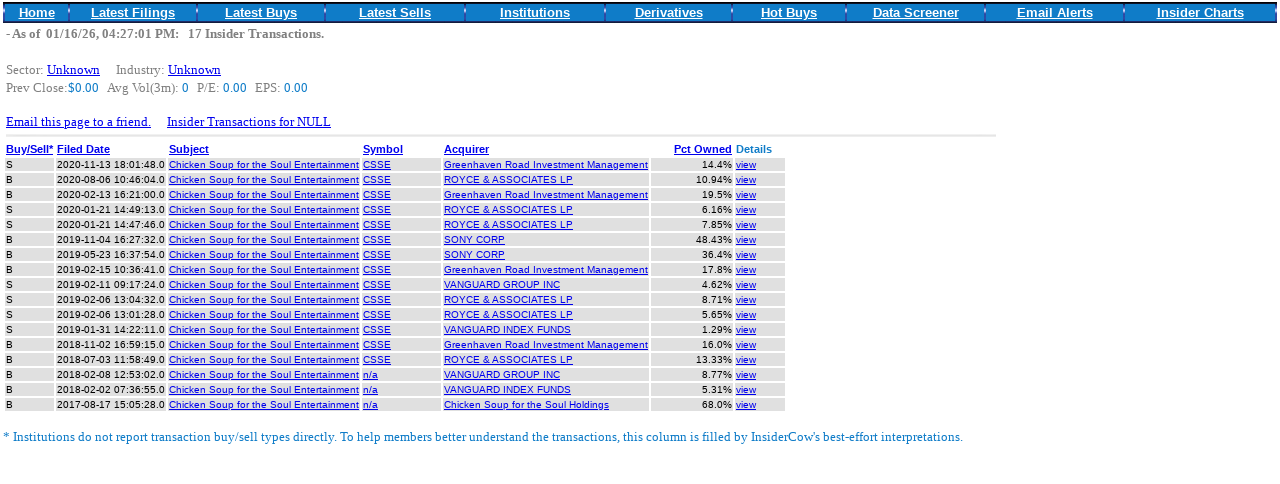

--- FILE ---
content_type: text/html;charset=ISO-8859-1
request_url: http://insidercow.com/institution/subject.jsp;jsessionid=FC3B58C7D332F007A6449B95B6092598?subject=0001679063&company=null
body_size: 2703
content:




























<html>

<head>
<link rel=stylesheet type="text/css" href="/include/style_data.css">
<title>Track insider buy and sell</title>
<script language="JavaScript" src="../include/sort.js"></script>
<script type="text/javascript">
function Submit() {
  with (document.forms[0]){   
       totalRowsShow.value = 10000;	 
       submit();
  }
}
</script>
</head>

<body bottommargin="0" leftmargin="3" rightmargin="3" topmargin="2">
<TABLE width="100%" border=0 background="/images/topbar.gif">
  <TR align=middle bgColor="#0F7CC8">
    <TD width="5%" align="center"><A 
      href="/insidercow.jsp;jsessionid=D023AAB52FD3F1A954594506E4687CD7"><FONT face="Arial" color="White" size=2 ><b>Home</b></FONT></A></TD>
    <TD width="10%"><A 
      href="/latestFillings/latestFillings.jsp;jsessionid=D023AAB52FD3F1A954594506E4687CD7"><FONT face="Arial" color="White" size=2 ><b>Latest Filings </b></FONT></A></TD>
    <TD width="10%"><A 
      href="/latestFillings/buyByCompany.jsp;jsessionid=D023AAB52FD3F1A954594506E4687CD7"><FONT face="Arial" color="White" size=2 ><b>Latest Buys</b></FONT></A></TD>
    <TD width="11%"><A 
      href="/latestFillings/sellByCompany.jsp;jsessionid=D023AAB52FD3F1A954594506E4687CD7"><FONT face="Arial" color="White" size=2 ><b>Latest Sells</b></FONT></A></TD>
    <TD width="11%"><A 
      href="/latestFillings/latestInstitutional.jsp;jsessionid=D023AAB52FD3F1A954594506E4687CD7"><FONT face="Arial" color="White" size=2 ><b>Institutions</b></FONT></A></TD>      
    <TD width="10%"><A 
      href="/latestFillings/option.jsp;jsessionid=D023AAB52FD3F1A954594506E4687CD7"><FONT face="Arial" color="White" size=2 ><b>Derivatives</b></FONT></A></TD>
    <TD width="9%"><A 
      href="/hot/hotbuys.jsp;jsessionid=D023AAB52FD3F1A954594506E4687CD7"><FONT face="Arial" color="White" size=2 ><b>Hot Buys</b></FONT></A></TD>
    <TD width="11%"><A 
      href="/latestFillings/screen.jsp;jsessionid=D023AAB52FD3F1A954594506E4687CD7"><FONT face="Arial" color="White" size=2 ><b>Data Screener</b></FONT></A></TD>      
    <TD width="11%"><A 
      href="/latestFillings/emailEnter.jsp;jsessionid=D023AAB52FD3F1A954594506E4687CD7"><FONT face="Arial" color="White" size=2 ><b>Email Alerts</b></FONT></A></TD>
    <TD width="12%"><A 
      href="/latestFillings/charts.jsp;jsessionid=D023AAB52FD3F1A954594506E4687CD7"><FONT face="Arial" color="White" size=2 ><b>Insider Charts</b></FONT></A></TD>      
  </TR>
</TABLE>
<form name="form1" method="get" action="/institution/subject.jsp;jsessionid=D023AAB52FD3F1A954594506E4687CD7">
<table width="958">
  <tr>
      <td width="655"> <font class="tr-chart-header">  
        </font> 
		<font color=gray name=arial size=2><b>- As of&nbsp; 01/16/26, 04:27:01 PM: &nbsp;&nbsp;17 Insider Transactions.</b></font><br><br>
        <font color=gray name=arial size=2>Sector: </font><font color=#0F7CC8 name=arial size=2><a title="Sector Insider Buy Chart" href="../history/SICharts.jsp?sector=Unknown&industry=ALL" target="_blank">Unknown</a></font> &nbsp; &nbsp;<font color=gray name=arial size=2>Industry: </font><font color=#0F7CC8 name=arial size=2><a title="Industry Insider Buy Chart" href="../history/SICharts.jsp?sector=ALL&industry=Unknown" target="_blank">Unknown</a></font> 
        <br>
	  <font color=gray name=arial size=2>Prev Close:</font><font color=#0F7CC8 name=arial size=2>$0.00</font>&nbsp; 
      <font color=gray name=arial size=2>Avg Vol(3m): </font><font color=#0F7CC8 name=arial size=2>0</font>&nbsp; 
      <font color=gray name=arial size=2>P/E: </font> <font color=#0F7CC8 name=arial size=2>0.00</font>&nbsp; 
      <font color=gray name=arial size=2>EPS: </font><font color=#0F7CC8 name=arial size=2>0.00</font>
	  <p><font color=#0F7CC8 name=arial size=2><a href="mailto:?subject=NULL New Institution Trading Report&body=NULL New Institution Trading Report%0A%0Ahttp://206.222.29.162/institution/subject.jsp?subject=0001679063%26company=null">Email this page to a friend.</a></font>
	  &nbsp; &nbsp;<font color=#0F7CC8 name=arial size=2><a href="/history/company.jsp?company=NULL">Insider Transactions for NULL</a></font>
	  </p>
	  </td>
  
	  <td width="406">  </td>  
  </tr>
  <tr><td colspan=3><img src="/images/barlong.gif" width="990" height="3"></td></tr>
  </table>   

   <INPUT TYPE=HIDDEN NAME="ORDER"  VALUE="desc">
   <INPUT TYPE=HIDDEN NAME="SORTBY"  VALUE="createDate">
   <INPUT TYPE=HIDDEN NAME="company"  VALUE="null">
   <INPUT TYPE=HIDDEN NAME="subject"  VALUE="0001679063">
   <INPUT TYPE=HIDDEN NAME="totalRowsShow"  VALUE="500">
<table border="0">
  <TR class="t-header">
    <TD width=30><A title="Click to Sort By Buy/Sell" href="javascript:resort('buySell');">Buy/Sell*</A></TD>  
    <TD width=77><A title="Click to Sort By Filed Date" href="javascript:resort('createDate');">Filed Date</A></TD>  
    <TD width=82><A title="Click to Sort By Subject Company Name" href="javascript:resort('subjectName');">Subject</A></TD>
    <TD width=77><A title="Click to Sort By Symbol" href="javascript:resort('ticker');">Symbol</A></TD>
    <TD width=66><A title="Click to Sort By Acquirer Company Name" href="javascript:resort('filedName');">Acquirer</A></TD>
    <TD width=80 align=right><A title="Click to Sort By Percentage" href="javascript:resort('percent');">Pct Owned</A></TD>
    <TD width=48>Details</TD>
    </TR>


  	<tr class="t-body">
  		<TD>S</TD>
	        <TD>2020-11-13 18:01:48.0</TD>
    		<td><a title="Go to Subject History" href="/institution/subject.jsp;jsessionid=D023AAB52FD3F1A954594506E4687CD7?subject=0001679063&company=CSSE">Chicken Soup for the Soul Entertainment</a></td>
		<td><a title="Go to Yahoo Finance" href="http://finance.yahoo.com/q?s=CSSE&d=t" target="_blank">CSSE</a></td>
		<td><a title="Go to Acquirer History" href="/institution/acquirer.jsp;jsessionid=D023AAB52FD3F1A954594506E4687CD7?acquirer=0001741129&company=Greenhaven Road Investment Management">Greenhaven Road Investment Management</a></td>
		<TD align=right>14.4%</TD>
    		<td><a title="View Raw Form" href="https://www.sec.gov/Archives/edgar/data/1741129/000110465920125184/0001104659-20-125184.txt "target="_blank">view</a></td>
  	</tr>

  	<tr class="t-body">
  		<TD>B</TD>
	        <TD>2020-08-06 10:46:04.0</TD>
    		<td><a title="Go to Subject History" href="/institution/subject.jsp;jsessionid=D023AAB52FD3F1A954594506E4687CD7?subject=0001679063&company=CSSE">Chicken Soup for the Soul Entertainment</a></td>
		<td><a title="Go to Yahoo Finance" href="http://finance.yahoo.com/q?s=CSSE&d=t" target="_blank">CSSE</a></td>
		<td><a title="Go to Acquirer History" href="/institution/acquirer.jsp;jsessionid=D023AAB52FD3F1A954594506E4687CD7?acquirer=0000906304&company=ROYCE & ASSOCIATES LP">ROYCE & ASSOCIATES LP</a></td>
		<TD align=right>10.94%</TD>
    		<td><a title="View Raw Form" href="https://www.sec.gov/Archives/edgar/data/1679063/000090630420000106/0000906304-20-000106.txt "target="_blank">view</a></td>
  	</tr>

  	<tr class="t-body">
  		<TD>B</TD>
	        <TD>2020-02-13 16:21:00.0</TD>
    		<td><a title="Go to Subject History" href="/institution/subject.jsp;jsessionid=D023AAB52FD3F1A954594506E4687CD7?subject=0001679063&company=CSSE">Chicken Soup for the Soul Entertainment</a></td>
		<td><a title="Go to Yahoo Finance" href="http://finance.yahoo.com/q?s=CSSE&d=t" target="_blank">CSSE</a></td>
		<td><a title="Go to Acquirer History" href="/institution/acquirer.jsp;jsessionid=D023AAB52FD3F1A954594506E4687CD7?acquirer=0001741129&company=Greenhaven Road Investment Management">Greenhaven Road Investment Management</a></td>
		<TD align=right>19.5%</TD>
    		<td><a title="View Raw Form" href="https://www.sec.gov/Archives/edgar/data/1741129/000110465920020200/0001104659-20-020200.txt "target="_blank">view</a></td>
  	</tr>

  	<tr class="t-body">
  		<TD>S</TD>
	        <TD>2020-01-21 14:49:13.0</TD>
    		<td><a title="Go to Subject History" href="/institution/subject.jsp;jsessionid=D023AAB52FD3F1A954594506E4687CD7?subject=0001679063&company=CSSE">Chicken Soup for the Soul Entertainment</a></td>
		<td><a title="Go to Yahoo Finance" href="http://finance.yahoo.com/q?s=CSSE&d=t" target="_blank">CSSE</a></td>
		<td><a title="Go to Acquirer History" href="/institution/acquirer.jsp;jsessionid=D023AAB52FD3F1A954594506E4687CD7?acquirer=0000906304&company=ROYCE & ASSOCIATES LP">ROYCE & ASSOCIATES LP</a></td>
		<TD align=right>6.16%</TD>
    		<td><a title="View Raw Form" href="https://www.sec.gov/Archives/edgar/data/1679063/000090630420000011/0000906304-20-000011.txt "target="_blank">view</a></td>
  	</tr>

  	<tr class="t-body">
  		<TD>S</TD>
	        <TD>2020-01-21 14:47:46.0</TD>
    		<td><a title="Go to Subject History" href="/institution/subject.jsp;jsessionid=D023AAB52FD3F1A954594506E4687CD7?subject=0001679063&company=CSSE">Chicken Soup for the Soul Entertainment</a></td>
		<td><a title="Go to Yahoo Finance" href="http://finance.yahoo.com/q?s=CSSE&d=t" target="_blank">CSSE</a></td>
		<td><a title="Go to Acquirer History" href="/institution/acquirer.jsp;jsessionid=D023AAB52FD3F1A954594506E4687CD7?acquirer=0000906304&company=ROYCE & ASSOCIATES LP">ROYCE & ASSOCIATES LP</a></td>
		<TD align=right>7.85%</TD>
    		<td><a title="View Raw Form" href="https://www.sec.gov/Archives/edgar/data/1679063/000090630420000010/0000906304-20-000010.txt "target="_blank">view</a></td>
  	</tr>

  	<tr class="t-body">
  		<TD>B</TD>
	        <TD>2019-11-04 16:27:32.0</TD>
    		<td><a title="Go to Subject History" href="/institution/subject.jsp;jsessionid=D023AAB52FD3F1A954594506E4687CD7?subject=0001679063&company=CSSE">Chicken Soup for the Soul Entertainment</a></td>
		<td><a title="Go to Yahoo Finance" href="http://finance.yahoo.com/q?s=CSSE&d=t" target="_blank">CSSE</a></td>
		<td><a title="Go to Acquirer History" href="/institution/acquirer.jsp;jsessionid=D023AAB52FD3F1A954594506E4687CD7?acquirer=0000313838&company=SONY CORP">SONY CORP</a></td>
		<TD align=right>48.43%</TD>
    		<td><a title="View Raw Form" href="https://www.sec.gov/Archives/edgar/data/1679063/000138713119008286/0001387131-19-008286.txt "target="_blank">view</a></td>
  	</tr>

  	<tr class="t-body">
  		<TD>B</TD>
	        <TD>2019-05-23 16:37:54.0</TD>
    		<td><a title="Go to Subject History" href="/institution/subject.jsp;jsessionid=D023AAB52FD3F1A954594506E4687CD7?subject=0001679063&company=CSSE">Chicken Soup for the Soul Entertainment</a></td>
		<td><a title="Go to Yahoo Finance" href="http://finance.yahoo.com/q?s=CSSE&d=t" target="_blank">CSSE</a></td>
		<td><a title="Go to Acquirer History" href="/institution/acquirer.jsp;jsessionid=D023AAB52FD3F1A954594506E4687CD7?acquirer=0000313838&company=SONY CORP">SONY CORP</a></td>
		<TD align=right>36.4%</TD>
    		<td><a title="View Raw Form" href="https://www.sec.gov/Archives/edgar/data/1679063/000114036119009758/0001140361-19-009758.txt "target="_blank">view</a></td>
  	</tr>

  	<tr class="t-body">
  		<TD>B</TD>
	        <TD>2019-02-15 10:36:41.0</TD>
    		<td><a title="Go to Subject History" href="/institution/subject.jsp;jsessionid=D023AAB52FD3F1A954594506E4687CD7?subject=0001679063&company=CSSE">Chicken Soup for the Soul Entertainment</a></td>
		<td><a title="Go to Yahoo Finance" href="http://finance.yahoo.com/q?s=CSSE&d=t" target="_blank">CSSE</a></td>
		<td><a title="Go to Acquirer History" href="/institution/acquirer.jsp;jsessionid=D023AAB52FD3F1A954594506E4687CD7?acquirer=0001741129&company=Greenhaven Road Investment Management">Greenhaven Road Investment Management</a></td>
		<TD align=right>17.8%</TD>
    		<td><a title="View Raw Form" href="https://www.sec.gov/Archives/edgar/data/1741129/000114420419008567/0001144204-19-008567.txt "target="_blank">view</a></td>
  	</tr>

  	<tr class="t-body">
  		<TD>S</TD>
	        <TD>2019-02-11 09:17:24.0</TD>
    		<td><a title="Go to Subject History" href="/institution/subject.jsp;jsessionid=D023AAB52FD3F1A954594506E4687CD7?subject=0001679063&company=CSSE">Chicken Soup for the Soul Entertainment</a></td>
		<td><a title="Go to Yahoo Finance" href="http://finance.yahoo.com/q?s=CSSE&d=t" target="_blank">CSSE</a></td>
		<td><a title="Go to Acquirer History" href="/institution/acquirer.jsp;jsessionid=D023AAB52FD3F1A954594506E4687CD7?acquirer=0000102909&company=VANGUARD GROUP INC">VANGUARD GROUP INC</a></td>
		<TD align=right>4.62%</TD>
    		<td><a title="View Raw Form" href="https://www.sec.gov/Archives/edgar/data/1679063/000093247119004437/0000932471-19-004437.txt "target="_blank">view</a></td>
  	</tr>

  	<tr class="t-body">
  		<TD>S</TD>
	        <TD>2019-02-06 13:04:32.0</TD>
    		<td><a title="Go to Subject History" href="/institution/subject.jsp;jsessionid=D023AAB52FD3F1A954594506E4687CD7?subject=0001679063&company=CSSE">Chicken Soup for the Soul Entertainment</a></td>
		<td><a title="Go to Yahoo Finance" href="http://finance.yahoo.com/q?s=CSSE&d=t" target="_blank">CSSE</a></td>
		<td><a title="Go to Acquirer History" href="/institution/acquirer.jsp;jsessionid=D023AAB52FD3F1A954594506E4687CD7?acquirer=0000906304&company=ROYCE & ASSOCIATES LP">ROYCE & ASSOCIATES LP</a></td>
		<TD align=right>8.71%</TD>
    		<td><a title="View Raw Form" href="https://www.sec.gov/Archives/edgar/data/1679063/000090630419000110/0000906304-19-000110.txt "target="_blank">view</a></td>
  	</tr>

  	<tr class="t-body">
  		<TD>S</TD>
	        <TD>2019-02-06 13:01:28.0</TD>
    		<td><a title="Go to Subject History" href="/institution/subject.jsp;jsessionid=D023AAB52FD3F1A954594506E4687CD7?subject=0001679063&company=CSSE">Chicken Soup for the Soul Entertainment</a></td>
		<td><a title="Go to Yahoo Finance" href="http://finance.yahoo.com/q?s=CSSE&d=t" target="_blank">CSSE</a></td>
		<td><a title="Go to Acquirer History" href="/institution/acquirer.jsp;jsessionid=D023AAB52FD3F1A954594506E4687CD7?acquirer=0000906304&company=ROYCE & ASSOCIATES LP">ROYCE & ASSOCIATES LP</a></td>
		<TD align=right>5.65%</TD>
    		<td><a title="View Raw Form" href="https://www.sec.gov/Archives/edgar/data/1679063/000090630419000109/0000906304-19-000109.txt "target="_blank">view</a></td>
  	</tr>

  	<tr class="t-body">
  		<TD>S</TD>
	        <TD>2019-01-31 14:22:11.0</TD>
    		<td><a title="Go to Subject History" href="/institution/subject.jsp;jsessionid=D023AAB52FD3F1A954594506E4687CD7?subject=0001679063&company=CSSE">Chicken Soup for the Soul Entertainment</a></td>
		<td><a title="Go to Yahoo Finance" href="http://finance.yahoo.com/q?s=CSSE&d=t" target="_blank">CSSE</a></td>
		<td><a title="Go to Acquirer History" href="/institution/acquirer.jsp;jsessionid=D023AAB52FD3F1A954594506E4687CD7?acquirer=0000036405&company=VANGUARD INDEX FUNDS">VANGUARD INDEX FUNDS</a></td>
		<TD align=right>1.29%</TD>
    		<td><a title="View Raw Form" href="https://www.sec.gov/Archives/edgar/data/1679063/000093247119002193/0000932471-19-002193.txt "target="_blank">view</a></td>
  	</tr>

  	<tr class="t-body">
  		<TD>B</TD>
	        <TD>2018-11-02 16:59:15.0</TD>
    		<td><a title="Go to Subject History" href="/institution/subject.jsp;jsessionid=D023AAB52FD3F1A954594506E4687CD7?subject=0001679063&company=CSSE">Chicken Soup for the Soul Entertainment</a></td>
		<td><a title="Go to Yahoo Finance" href="http://finance.yahoo.com/q?s=CSSE&d=t" target="_blank">CSSE</a></td>
		<td><a title="Go to Acquirer History" href="/institution/acquirer.jsp;jsessionid=D023AAB52FD3F1A954594506E4687CD7?acquirer=0001741129&company=Greenhaven Road Investment Management">Greenhaven Road Investment Management</a></td>
		<TD align=right>16.0%</TD>
    		<td><a title="View Raw Form" href="https://www.sec.gov/Archives/edgar/data/1741129/000114420418057091/0001144204-18-057091.txt "target="_blank">view</a></td>
  	</tr>

  	<tr class="t-body">
  		<TD>B</TD>
	        <TD>2018-07-03 11:58:49.0</TD>
    		<td><a title="Go to Subject History" href="/institution/subject.jsp;jsessionid=D023AAB52FD3F1A954594506E4687CD7?subject=0001679063&company=CSSE">Chicken Soup for the Soul Entertainment</a></td>
		<td><a title="Go to Yahoo Finance" href="http://finance.yahoo.com/q?s=CSSE&d=t" target="_blank">CSSE</a></td>
		<td><a title="Go to Acquirer History" href="/institution/acquirer.jsp;jsessionid=D023AAB52FD3F1A954594506E4687CD7?acquirer=0000906304&company=ROYCE & ASSOCIATES LP">ROYCE & ASSOCIATES LP</a></td>
		<TD align=right>13.33%</TD>
    		<td><a title="View Raw Form" href="https://www.sec.gov/Archives/edgar/data/1679063/000090630418000139/0000906304-18-000139.txt "target="_blank">view</a></td>
  	</tr>

  	<tr class="t-body">
  		<TD>B</TD>
	        <TD>2018-02-08 12:53:02.0</TD>
    		<td><a title="Go to Subject History" href="/institution/subject.jsp;jsessionid=D023AAB52FD3F1A954594506E4687CD7?subject=0001679063&company=null">Chicken Soup for the Soul Entertainment</a></td>
		<td><a title="Go to Yahoo Finance" href="http://finance.yahoo.com/q?s=n/a&d=t" target="_blank">n/a</a></td>
		<td><a title="Go to Acquirer History" href="/institution/acquirer.jsp;jsessionid=D023AAB52FD3F1A954594506E4687CD7?acquirer=0000102909&company=VANGUARD GROUP INC">VANGUARD GROUP INC</a></td>
		<TD align=right>8.77%</TD>
    		<td><a title="View Raw Form" href="https://www.sec.gov/Archives/edgar/data/1679063/000093247118002870/0000932471-18-002870.txt "target="_blank">view</a></td>
  	</tr>

  	<tr class="t-body">
  		<TD>B</TD>
	        <TD>2018-02-02 07:36:55.0</TD>
    		<td><a title="Go to Subject History" href="/institution/subject.jsp;jsessionid=D023AAB52FD3F1A954594506E4687CD7?subject=0001679063&company=null">Chicken Soup for the Soul Entertainment</a></td>
		<td><a title="Go to Yahoo Finance" href="http://finance.yahoo.com/q?s=n/a&d=t" target="_blank">n/a</a></td>
		<td><a title="Go to Acquirer History" href="/institution/acquirer.jsp;jsessionid=D023AAB52FD3F1A954594506E4687CD7?acquirer=0000036405&company=VANGUARD INDEX FUNDS">VANGUARD INDEX FUNDS</a></td>
		<TD align=right>5.31%</TD>
    		<td><a title="View Raw Form" href="https://www.sec.gov/Archives/edgar/data/1679063/000093247118000686/0000932471-18-000686.txt "target="_blank">view</a></td>
  	</tr>

  	<tr class="t-body">
  		<TD>B</TD>
	        <TD>2017-08-17 15:05:28.0</TD>
    		<td><a title="Go to Subject History" href="/institution/subject.jsp;jsessionid=D023AAB52FD3F1A954594506E4687CD7?subject=0001679063&company=null">Chicken Soup for the Soul Entertainment</a></td>
		<td><a title="Go to Yahoo Finance" href="http://finance.yahoo.com/q?s=n/a&d=t" target="_blank">n/a</a></td>
		<td><a title="Go to Acquirer History" href="/institution/acquirer.jsp;jsessionid=D023AAB52FD3F1A954594506E4687CD7?acquirer=0001714518&company=Chicken Soup for the Soul Holdings">Chicken Soup for the Soul Holdings</a></td>
		<TD align=right>68.0%</TD>
    		<td><a title="View Raw Form" href="https://www.sec.gov/Archives/edgar/data/1714518/000114420417043847/0001144204-17-043847.txt "target="_blank">view</a></td>
  	</tr>

</table>
  
</form>
<font color=#0F7CC8 name=arial size=2>* Institutions do not report transaction buy/sell types directly.  To help members better understand the transactions, this column is filled by InsiderCow's best-effort interpretations.</font>
</body>

</html>
